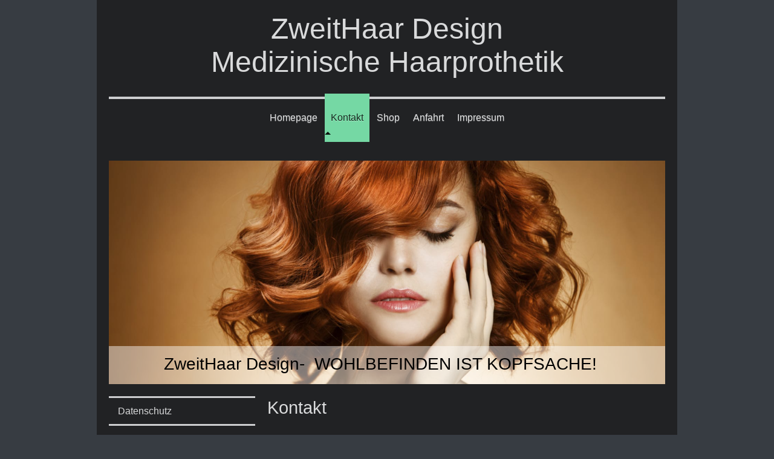

--- FILE ---
content_type: text/html; charset=UTF-8
request_url: https://www.zweithaardesign.de/kontakt/
body_size: 8804
content:
<!DOCTYPE html>
<html lang="de"  ><head prefix="og: http://ogp.me/ns# fb: http://ogp.me/ns/fb# business: http://ogp.me/ns/business#">
    <meta http-equiv="Content-Type" content="text/html; charset=utf-8"/>
    <meta name="generator" content="IONOS MyWebsite"/>
        
    <link rel="dns-prefetch" href="//cdn.website-start.de/"/>
    <link rel="dns-prefetch" href="//106.mod.mywebsite-editor.com"/>
    <link rel="dns-prefetch" href="https://106.sb.mywebsite-editor.com/"/>
    <link rel="shortcut icon" href="//cdn.website-start.de/favicon.ico"/>
        <title>ZweitHaar Design - Der Salon für Ihr Salon für Haare, Styling und Pflege in Essen - Kontakt</title>
    <style type="text/css">@media screen and (max-device-width: 1024px) {.diyw a.switchViewWeb {display: inline !important;}}</style>
    <style type="text/css">@media screen and (min-device-width: 1024px) {
            .mediumScreenDisabled { display:block }
            .smallScreenDisabled { display:block }
        }
        @media screen and (max-device-width: 1024px) { .mediumScreenDisabled { display:none } }
        @media screen and (max-device-width: 568px) { .smallScreenDisabled { display:none } }
                @media screen and (min-width: 1024px) {
            .mobilepreview .mediumScreenDisabled { display:block }
            .mobilepreview .smallScreenDisabled { display:block }
        }
        @media screen and (max-width: 1024px) { .mobilepreview .mediumScreenDisabled { display:none } }
        @media screen and (max-width: 568px) { .mobilepreview .smallScreenDisabled { display:none } }</style>
    <meta name="viewport" content="width=device-width, initial-scale=1, maximum-scale=1, minimal-ui"/>

<meta name="format-detection" content="telephone=no"/>
        <meta name="keywords" content="Kontakt"/>
            <meta name="description" content="ZweitHaar Design ,Coesfeld"/>
            <meta name="robots" content="index,follow"/>
        <link href="//cdn.website-start.de/templates/2112/style.css?1758547156484" rel="stylesheet" type="text/css"/>
    <link href="https://www.zweithaardesign.de/s/style/theming.css?1753521339" rel="stylesheet" type="text/css"/>
    <link href="//cdn.website-start.de/app/cdn/min/group/web.css?1758547156484" rel="stylesheet" type="text/css"/>
<link href="//cdn.website-start.de/app/cdn/min/moduleserver/css/de_DE/common,form,counter,shoppingbasket?1758547156484" rel="stylesheet" type="text/css"/>
    <link href="//cdn.website-start.de/app/cdn/min/group/mobilenavigation.css?1758547156484" rel="stylesheet" type="text/css"/>
    <link href="https://106.sb.mywebsite-editor.com/app/logstate2-css.php?site=462013262&amp;t=1769017390" rel="stylesheet" type="text/css"/>

<script type="text/javascript">
    /* <![CDATA[ */
var stagingMode = '';
    /* ]]> */
</script>
<script src="https://106.sb.mywebsite-editor.com/app/logstate-js.php?site=462013262&amp;t=1769017390"></script>

    <link href="//cdn.website-start.de/templates/2112/print.css?1758547156484" rel="stylesheet" media="print" type="text/css"/>
    <script type="text/javascript">
    /* <![CDATA[ */
    var systemurl = 'https://106.sb.mywebsite-editor.com/';
    var webPath = '/';
    var proxyName = '';
    var webServerName = 'www.zweithaardesign.de';
    var sslServerUrl = 'https://www.zweithaardesign.de';
    var nonSslServerUrl = 'http://www.zweithaardesign.de';
    var webserverProtocol = 'http://';
    var nghScriptsUrlPrefix = '//106.mod.mywebsite-editor.com';
    var sessionNamespace = 'DIY_SB';
    var jimdoData = {
        cdnUrl:  '//cdn.website-start.de/',
        messages: {
            lightBox: {
    image : 'Bild',
    of: 'von'
}

        },
        isTrial: 0,
        pageId: 1494221    };
    var script_basisID = "462013262";

    diy = window.diy || {};
    diy.web = diy.web || {};

        diy.web.jsBaseUrl = "//cdn.website-start.de/s/build/";

    diy.context = diy.context || {};
    diy.context.type = diy.context.type || 'web';
    /* ]]> */
</script>

<script type="text/javascript" src="//cdn.website-start.de/app/cdn/min/group/web.js?1758547156484" crossorigin="anonymous"></script><script type="text/javascript" src="//cdn.website-start.de/s/build/web.bundle.js?1758547156484" crossorigin="anonymous"></script><script type="text/javascript" src="//cdn.website-start.de/app/cdn/min/group/mobilenavigation.js?1758547156484" crossorigin="anonymous"></script><script src="//cdn.website-start.de/app/cdn/min/moduleserver/js/de_DE/common,form,counter,shoppingbasket?1758547156484"></script>
<script type="text/javascript" src="https://cdn.website-start.de/proxy/apps/static/resource/dependencies/"></script><script type="text/javascript">
                    if (typeof require !== 'undefined') {
                        require.config({
                            waitSeconds : 10,
                            baseUrl : 'https://cdn.website-start.de/proxy/apps/static/js/'
                        });
                    }
                </script><script type="text/javascript">if (window.jQuery) {window.jQuery_1and1 = window.jQuery;}</script>

<script async="" src="https://www.googletagmanager.com/gtag/js?id=G-CPFBCEMFJN" type="text/javascript">
</script>

<script type="text/javascript">
//<![CDATA[
  window.dataLayer = window.dataLayer || [];
  function gtag(){dataLayer.push(arguments);}
  gtag('js', new Date());

  gtag('config', 'G-CPFBCEMFJN');
//]]>
</script>
<script type="text/javascript">if (window.jQuery_1and1) {window.jQuery = window.jQuery_1and1;}</script>
<script type="text/javascript" src="//cdn.website-start.de/app/cdn/min/group/pfcsupport.js?1758547156484" crossorigin="anonymous"></script>    <meta property="og:type" content="business.business"/>
    <meta property="og:url" content="https://www.zweithaardesign.de/kontakt/"/>
    <meta property="og:title" content="ZweitHaar Design - Der Salon für Ihr Salon für Haare, Styling und Pflege in Essen - Kontakt"/>
            <meta property="og:description" content="ZweitHaar Design ,Coesfeld"/>
                <meta property="og:image" content="https://www.zweithaardesign.de/s/img/emotionheader.png"/>
        <meta property="business:contact_data:country_name" content="Deutschland"/>
    <meta property="business:contact_data:street_address" content="Mechtenbergstraße 90"/>
    <meta property="business:contact_data:locality" content="Gelsenkirchen"/>
    
    <meta property="business:contact_data:email" content="zweithaardesign@web.de"/>
    <meta property="business:contact_data:postal_code" content="45889"/>
    <meta property="business:contact_data:phone_number" content="+49 201 224424"/>
    
    
<link href="https://cdn.website-start.de/proxy/apps/y2gpz4/s/diy/basic/public/css/basic.css?rev-1572431533=" rel="stylesheet" type="text/css"/><link href="https://cdn.website-start.de/proxy/apps/y2gpz4/s/epages/epagesBasket/public/css/web.css?rev-1572431533=" rel="stylesheet" type="text/css"/><link href="https://cdn.website-start.de/proxy/apps/y2gpz4/s/epages/epagesShop/public/fancybox/jquery.fancybox.css?rev-1572431533=" rel="stylesheet" type="text/css"/><meta property="business:hours:day" content="MONDAY"/><meta property="business:hours:start" content="10:00"/><meta property="business:hours:end" content="18:00"/><meta property="business:hours:day" content="TUESDAY"/><meta property="business:hours:start" content="10:00"/><meta property="business:hours:end" content="18:00"/><meta property="business:hours:day" content="WEDNESDAY"/><meta property="business:hours:start" content="10:00"/><meta property="business:hours:end" content="18:00"/><meta property="business:hours:day" content="THURSDAY"/><meta property="business:hours:start" content="10:00"/><meta property="business:hours:end" content="18:00"/><meta property="business:hours:day" content="FRIDAY"/><meta property="business:hours:start" content="10:00"/><meta property="business:hours:end" content="18:00"/><meta property="business:hours:day" content="SATURDAY"/><meta property="business:hours:start" content="10:00"/><meta property="business:hours:end" content="18:00"/></head>


<body class="body diyBgActive  cc-pagemode-default diyfeSidebarLeft diy-market-de_DE" data-pageid="1494221" id="page-1494221">
    
    <div class="diyw">
        <!-- master-2 -->
<div class="diyweb">
  
<nav id="diyfeMobileNav" class="diyfeCA diyfeCA2" role="navigation">
    <a title="Navigation aufklappen/zuklappen">Navigation aufklappen/zuklappen</a>
    <ul class="mainNav1"><li class=" hasSubNavigation"><a data-page-id="1494220" href="https://www.zweithaardesign.de/" class=" level_1"><span>Homepage</span></a><span class="diyfeDropDownSubOpener">&nbsp;</span><div class="diyfeDropDownSubList diyfeCA diyfeCA3"><ul class="mainNav2"><li class=" hasSubNavigation"><a data-page-id="1583415" href="https://www.zweithaardesign.de/unser-salon/" class=" level_2"><span>Unser Salon</span></a></li><li class=" hasSubNavigation"><a data-page-id="1570864" href="https://www.zweithaardesign.de/leistungen/" class=" level_2"><span>Leistungen</span></a><span class="diyfeDropDownSubOpener">&nbsp;</span><div class="diyfeDropDownSubList diyfeCA diyfeCA3"><ul class="mainNav3"><li class=" hasSubNavigation"><a data-page-id="1570865" href="https://www.zweithaardesign.de/leistungen/haarverlust-bei-chemotherapie/" class=" level_3"><span>Haarverlust bei Chemotherapie</span></a></li></ul></div></li><li class=" hasSubNavigation"><a data-page-id="1494260" href="https://www.zweithaardesign.de/homepage/haarlösungen-für-frauen/" class=" level_2"><span>Haarlösungen für Frauen</span></a><span class="diyfeDropDownSubOpener">&nbsp;</span><div class="diyfeDropDownSubList diyfeCA diyfeCA3"><ul class="mainNav3"><li class=" hasSubNavigation"><a data-page-id="1494400" href="https://www.zweithaardesign.de/homepage/haarlösungen-für-frauen/info-zur-chemotherapie/" class=" level_3"><span>Info zur Chemotherapie</span></a></li><li class=" hasSubNavigation"><a data-page-id="1494416" href="https://www.zweithaardesign.de/homepage/haarlösungen-für-frauen/bericht-medical-digest/" class=" level_3"><span>Bericht Medical Digest</span></a></li></ul></div></li><li class=" hasSubNavigation"><a data-page-id="1494348" href="https://www.zweithaardesign.de/homepage/haartechniken-für-männer/" class=" level_2"><span>Haartechniken für Männer</span></a></li><li class=" hasSubNavigation"><a data-page-id="1523761" href="https://www.zweithaardesign.de/homepage/datenschutz/" class=" level_2"><span>Datenschutz</span></a></li></ul></div></li><li class="current hasSubNavigation"><a data-page-id="1494221" href="https://www.zweithaardesign.de/kontakt/" class="current level_1"><span>Kontakt</span></a><span class="diyfeDropDownSubOpener">&nbsp;</span><div class="diyfeDropDownSubList diyfeCA diyfeCA3"><ul class="mainNav2"><li class=" hasSubNavigation"><a data-page-id="1523779" href="https://www.zweithaardesign.de/kontakt/datenschutz/" class=" level_2"><span>Datenschutz</span></a></li></ul></div></li><li class=" hasSubNavigation"><a data-page-id="1594823" href="https://www.zweithaardesign.de/shop/" class=" level_1"><span>Shop</span></a></li><li class=" hasSubNavigation"><a data-page-id="1494222" href="https://www.zweithaardesign.de/anfahrt/" class=" level_1"><span>Anfahrt</span></a><span class="diyfeDropDownSubOpener">&nbsp;</span><div class="diyfeDropDownSubList diyfeCA diyfeCA3"><ul class="mainNav2"><li class=" hasSubNavigation"><a data-page-id="1588598" href="https://www.zweithaardesign.de/anfahrt/anfahrt/" class=" level_2"><span>Anfahrt</span></a></li></ul></div></li><li class=" hasSubNavigation"><a data-page-id="1494223" href="https://www.zweithaardesign.de/impressum/" class=" level_1"><span>Impressum</span></a><span class="diyfeDropDownSubOpener">&nbsp;</span><div class="diyfeDropDownSubList diyfeCA diyfeCA3"><ul class="mainNav2"><li class=" hasSubNavigation"><a data-page-id="1523784" href="https://www.zweithaardesign.de/impressum/datenschutz/" class=" level_2"><span>Datenschutz</span></a></li></ul></div></li></ul></nav>
  <div class="diywebLogoNav">
    <div class="diywebLiveArea">
      <div class="diywebMainGutter">
        <div class="diyfeGridGroup diyfeCA diyfeCA1">
          <div class="diywebLogo diyfeGE">
            <div class="diywebGutter">
              
    <style type="text/css" media="all">
        /* <![CDATA[ */
                .diyw #website-logo {
            text-align: center !important;
                        padding: 0px 0;
                    }
        
        
        .diyw #website-logo p.website-logo-text,
        .diyw #website-logo p.website-logo-text a.website-logo-text {
            text-align: center !important;
            font-family: Impact, Charcoal, sans-serif !important;
            font-size: 48px !important;
            font-style: normal !important;
            font-weight: normal !important;
        }
        
                /* ]]> */
    </style>

    <div id="website-logo">
    
                    <p class="website-logo-text "><a href="https://www.zweithaardesign.de/" class="website-logo-text">ZweitHaar Design<br/>
Medizinische Haarprothetik</a>
            </p>
            </div>


            </div>
          </div>
          <div class="diywebNav diywebNavMain diyfeCA2 diywebNav1 diywebNavHorizontal diyfeGE">
            <div id="diywebAppContainer1st"></div>
            <div class="diywebGutter">
              <div class="webnavigation"><ul id="mainNav1" class="mainNav1"><li class="navTopItemGroup_1"><a data-page-id="1494220" href="https://www.zweithaardesign.de/" class="level_1"><span>Homepage</span></a></li><li class="navTopItemGroup_2"><a data-page-id="1494221" href="https://www.zweithaardesign.de/kontakt/" class="current level_1"><span>Kontakt</span></a></li><li class="navTopItemGroup_3"><a data-page-id="1594823" href="https://www.zweithaardesign.de/shop/" class="level_1"><span>Shop</span></a></li><li class="navTopItemGroup_4"><a data-page-id="1494222" href="https://www.zweithaardesign.de/anfahrt/" class="level_1"><span>Anfahrt</span></a></li><li class="navTopItemGroup_5"><a data-page-id="1494223" href="https://www.zweithaardesign.de/impressum/" class="level_1"><span>Impressum</span></a></li></ul></div>
            </div>
          </div>
      </div>
      </div>
    </div>
  </div>
  <div class="diywebEmotionHeader">
    <div class="diywebLiveArea">
      <div class="diywebMainGutter">
        <div class="diyfeGE">
          <div class="diywebGutter">
            
<style type="text/css" media="all">
.diyw div#emotion-header {
        max-width: 920px;
        max-height: 370px;
                background: #eeeeee;
    }

.diyw div#emotion-header-title-bg {
    left: 0%;
    top: 20%;
    width: 100%;
    height: 17%;

    background-color: #ffffff;
    opacity: 0.46;
    filter: alpha(opacity = 46.31);
    }

.diyw div#emotion-header strong#emotion-header-title {
    left: 5%;
    top: 20%;
    color: #000000;
        font: normal normal 28px/120% Impact, Charcoal, sans-serif;
}

.diyw div#emotion-no-bg-container{
    max-height: 370px;
}

.diyw div#emotion-no-bg-container .emotion-no-bg-height {
    margin-top: 40.22%;
}
</style>
<div id="emotion-header" data-action="loadView" data-params="active" data-imagescount="3">
            <img src="https://www.zweithaardesign.de/s/img/emotionheader.png?1752074664.920px.370px" id="emotion-header-img" alt=""/>
            
        <div id="ehSlideshowPlaceholder">
            <div id="ehSlideShow">
                <div class="slide-container">
                                        <div style="background-color: #eeeeee">
                            <img src="https://www.zweithaardesign.de/s/img/emotionheader.png?1752074664.920px.370px" alt=""/>
                        </div>
                                    </div>
            </div>
        </div>


        <script type="text/javascript">
        //<![CDATA[
                diy.module.emotionHeader.slideShow.init({ slides: [{"url":"https:\/\/www.zweithaardesign.de\/s\/img\/emotionheader.png?1752074664.920px.370px","image_alt":"","bgColor":"#eeeeee"},{"url":"https:\/\/www.zweithaardesign.de\/s\/img\/emotionheader_1.jpg?1752074664.920px.370px","image_alt":"","bgColor":"#eeeeee"},{"url":"https:\/\/www.zweithaardesign.de\/s\/img\/emotionheader_2.jpg?1752074664.920px.370px","image_alt":"","bgColor":"#eeeeee"}] });
        //]]>
        </script>

    
    
                  	<div id="emotion-header-title-bg"></div>
    
            <strong id="emotion-header-title" style="text-align: left"> ZweitHaar Design-  WOHLBEFINDEN IST KOPFSACHE!</strong>
                    <div class="notranslate">
                <svg xmlns="http://www.w3.org/2000/svg" version="1.1" id="emotion-header-title-svg" viewBox="0 0 920 370" preserveAspectRatio="xMinYMin meet"><text style="font-family:Impact, Charcoal, sans-serif;font-size:28px;font-style:normal;font-weight:normal;fill:#000000;line-height:1.2em;"><tspan x="0" style="text-anchor: start" dy="0.95em"> ZweitHaar Design-  WOHLBEFINDEN IST KOPFSACHE!</tspan></text></svg>
            </div>
            
    
    <script type="text/javascript">
    //<![CDATA[
    (function ($) {
        function enableSvgTitle() {
                        var titleSvg = $('svg#emotion-header-title-svg'),
                titleHtml = $('#emotion-header-title'),
                emoWidthAbs = 920,
                emoHeightAbs = 370,
                offsetParent,
                titlePosition,
                svgBoxWidth,
                svgBoxHeight;

                        if (titleSvg.length && titleHtml.length) {
                offsetParent = titleHtml.offsetParent();
                titlePosition = titleHtml.position();
                svgBoxWidth = titleHtml.width();
                svgBoxHeight = titleHtml.height();

                                titleSvg.get(0).setAttribute('viewBox', '0 0 ' + svgBoxWidth + ' ' + svgBoxHeight);
                titleSvg.css({
                   left: Math.roundTo(100 * titlePosition.left / offsetParent.width(), 3) + '%',
                   top: Math.roundTo(100 * titlePosition.top / offsetParent.height(), 3) + '%',
                   width: Math.roundTo(100 * svgBoxWidth / emoWidthAbs, 3) + '%',
                   height: Math.roundTo(100 * svgBoxHeight / emoHeightAbs, 3) + '%'
                });

                titleHtml.css('visibility','hidden');
                titleSvg.css('visibility','visible');
            }
        }

        
            var posFunc = function($, overrideSize) {
                var elems = [], containerWidth, containerHeight;
                                    elems.push({
                        selector: '#emotion-header-title',
                        overrideSize: true,
                        horPos: 42.22,
                        vertPos: 94.65                    });
                    lastTitleWidth = $('#emotion-header-title').width();
                                                elems.push({
                    selector: '#emotion-header-title-bg',
                    horPos: 0,
                    vertPos: 100                });
                                
                containerWidth = parseInt('920');
                containerHeight = parseInt('370');

                for (var i = 0; i < elems.length; ++i) {
                    var el = elems[i],
                        $el = $(el.selector),
                        pos = {
                            left: el.horPos,
                            top: el.vertPos
                        };
                    if (!$el.length) continue;
                    var anchorPos = $el.anchorPosition();
                    anchorPos.$container = $('#emotion-header');

                    if (overrideSize === true || el.overrideSize === true) {
                        anchorPos.setContainerSize(containerWidth, containerHeight);
                    } else {
                        anchorPos.setContainerSize(null, null);
                    }

                    var pxPos = anchorPos.fromAnchorPosition(pos),
                        pcPos = anchorPos.toPercentPosition(pxPos);

                    var elPos = {};
                    if (!isNaN(parseFloat(pcPos.top)) && isFinite(pcPos.top)) {
                        elPos.top = pcPos.top + '%';
                    }
                    if (!isNaN(parseFloat(pcPos.left)) && isFinite(pcPos.left)) {
                        elPos.left = pcPos.left + '%';
                    }
                    $el.css(elPos);
                }

                // switch to svg title
                enableSvgTitle();
            };

                        var $emotionImg = jQuery('#emotion-header-img');
            if ($emotionImg.length > 0) {
                // first position the element based on stored size
                posFunc(jQuery, true);

                // trigger reposition using the real size when the element is loaded
                var ehLoadEvTriggered = false;
                $emotionImg.one('load', function(){
                    posFunc(jQuery);
                    ehLoadEvTriggered = true;
                                        diy.module.emotionHeader.slideShow.start();
                                    }).each(function() {
                                        if(this.complete || typeof this.complete === 'undefined') {
                        jQuery(this).load();
                    }
                });

                                noLoadTriggeredTimeoutId = setTimeout(function() {
                    if (!ehLoadEvTriggered) {
                        posFunc(jQuery);
                    }
                    window.clearTimeout(noLoadTriggeredTimeoutId)
                }, 5000);//after 5 seconds
            } else {
                jQuery(function(){
                    posFunc(jQuery);
                });
            }

                        if (jQuery.isBrowser && jQuery.isBrowser.ie8) {
                var longTitleRepositionCalls = 0;
                longTitleRepositionInterval = setInterval(function() {
                    if (lastTitleWidth > 0 && lastTitleWidth != jQuery('#emotion-header-title').width()) {
                        posFunc(jQuery);
                    }
                    longTitleRepositionCalls++;
                    // try this for 5 seconds
                    if (longTitleRepositionCalls === 5) {
                        window.clearInterval(longTitleRepositionInterval);
                    }
                }, 1000);//each 1 second
            }

            }(jQuery));
    //]]>
    </script>

    </div>

          </div>
        </div>
      </div>
    </div>
  </div>
  <div class="diywebContent">
    <div class="diywebLiveArea">
      <div class="diywebMainGutter">
        <div class="diyfeGridGroup diyfeCA diyfeCA1">
          <div class="diywebMain diyfeGE">
              
        <div id="content_area">
        	<div id="content_start"></div>
        	
        
        <div id="matrix_2354974" class="sortable-matrix" data-matrixId="2354974"><div class="n module-type-header diyfeLiveArea "> <h1><span class="diyfeDecoration">Kontakt</span></h1> </div><div class="n module-type-text diyfeLiveArea "> <p> </p>
<p><span style="font-size:24px;"><strong><span itemscope="" itemtype="http://schema.org/Organization"><span itemprop="name">ZweitHaar Design</span></span></strong></span> </p>
<p> </p>
<p>TEAM 1</p>
<p>MEDIZINISCHE HAARPROTHETIK</p>
<p>Reismannstraße 20</p>
<p>48653 Coesfeld</p>
<p>Telefon: 0201-224424</p>
<p> </p>
<p>TEAM 2</p>
<p>SERVICE</p>
<p>Mechtenbergstraße 90</p>
<p>45884 Gelsenkirchen </p>
<p> </p> </div><div class="n module-type-hr diyfeLiveArea "> <div style="padding: 0px 0px">
    <div class="hr"></div>
</div>
 </div><div class="n module-type-text diyfeLiveArea "> <p>Haben Sie Fragen, Wünsche oder Anregungen? Bitte nehmen Sie Kontakt mit uns auf, wir helfen Ihnen gerne weiter!</p> </div><div class="n module-type-remoteModule-form diyfeLiveArea ">             <div id="modul_26324923_content"><div id="NGH26324923__main">
<div class="form-success">
    <div class="h1">
        Ihre Formularnachricht wurde erfolgreich versendet.    </div>
    <div class="form-success-text">
        Sie haben folgende Daten eingegeben:    </div>
    <br/>
    <div class="form-success-content">

    </div>
</div>

<div class="form-headline">
    <strong>Kontaktformular</strong>
    <br/><br/>
</div>

<div class="form-errors">
    <div class="form-errors-title">
        Bitte korrigieren Sie Ihre Eingaben in den folgenden Feldern:    </div>
    <ul> </ul>
</div>

<div class="form-error-send error">
    <div class="form-errors-title">
        Beim Versenden des Formulars ist ein Fehler aufgetreten. Bitte versuchen Sie es später noch einmal.    </div>
</div>

<form class="nform" data-form-id="26324923">

    <div class="form-item-zone form-item-zone-text">

        <div class="form-item form-item-first form-item-text ">
            <label for="mod-form-26324923-text-3011144">
                <span>Name:</span> *            </label>
            <input class="single" data-field-required="true" data-field-id="3011144" type="text" id="mod-form-26324923-text-3011144" name="mod-form-26324923-text-3011144"/>
        </div>
    
        <div class="form-item form-item-text ">
            <label for="mod-form-26324923-text-3011147">
                <span>E-Mail-Adresse:</span> *            </label>
            <input class="single" data-field-email="true" data-field-required="true" data-field-id="3011147" type="text" id="mod-form-26324923-text-3011147" name="mod-form-26324923-text-3011147"/>
        </div>
    </div><div class="form-item-zone form-item-zone-checkbox">
</div><div class="form-item-zone form-item-zone-textarea">

        <div class="form-item form-item-first form-item-textarea ">
            <label for="mod-form-26324923-textarea-3011152">
                <span>Nachricht:</span> *            </label>
            <textarea data-field-required="true" data-field-id="3011152" id="mod-form-26324923-textarea-3011152" name="mod-form-26324923-textarea-3011152"></textarea>
        </div>
    </div>
                        <label><strong>Captcha (Spam-Schutz-Code):  *</strong></label>
            <div id="cap-container-cf2086fa000f5be602dab2853e1b109a">
            </div>

            <script>
                jQuery(function() {
                    window.diy.ux.Cap2.create(jQuery('#cap-container-cf2086fa000f5be602dab2853e1b109a'), 'cf2086fa000f5be602dab2853e1b109a');
                });
            </script>
                <br/>

    
                <div id="legal-container" class="form-item-zone form-item-zone-checkbox" style="display: flex; flex-direction: row; padding-bottom: 30px;">
                <label style="display: inline-block; text-align: right; width: 29%; padding-right: 2%;">
                </label>
                <div style="display: table; width: 68%;">
                    <input type="checkbox" name="legal" style="display: table-cell"/>
                    <b style="display: table-cell; padding: 0 8px 0 4px;">*</b>                    <div style="display: table-cell">
                        Hiermit erkläre ich mich einverstanden, dass meine in das Kontaktformular eingegebenen Daten elektronisch gespeichert und zum Zweck der Kontaktaufnahme verarbeitet und genutzt werden. Mir ist bekannt, dass ich meine Einwilligung jederzeit widerrufen kann.                    </div>
                </div>
            </div>
    
    
        
        <p class="note">
        <strong class="alert">Hinweis</strong>:
        Felder, die mit <em>*</em> bezeichnet sind, sind Pflichtfelder.</p>
        
    
    <input type="submit" name="mod-form-submit" value="Formular senden"/>
    </form>
</div>
</div><script>/* <![CDATA[ */var __NGHModuleInstanceData26324923 = __NGHModuleInstanceData26324923 || {};__NGHModuleInstanceData26324923.server = 'http://106.mod.mywebsite-editor.com';__NGHModuleInstanceData26324923.data_web = {};var m = mm[26324923] = new Form(26324923,198739,'form');if (m.initView_main != null) m.initView_main();/* ]]> */</script>
         </div></div>
        
        
        </div>
          </div>
          <div class="diywebSecondary diyfeGE diyfeCA diyfeCA3">
            <div class="diywebGutter">
              <div class="diywebNav diywebNav23 diywebHideOnSmall">
                <div class="diyfeGE">
                    <div class="webnavigation"><ul id="mainNav2" class="mainNav2"><li class="navTopItemGroup_0"><a data-page-id="1523779" href="https://www.zweithaardesign.de/kontakt/datenschutz/" class="level_2"><span>Datenschutz</span></a></li></ul></div>
                </div>
              </div>
              <div class="diywebSidebar">
                <div class="diyfeGE">
                    <div id="matrix_2354970" class="sortable-matrix" data-matrixId="2354970"><div class="n module-type-text diyfeLiveArea "> <h1><strong><span itemscope="" itemtype="http://schema.org/Organization"><span itemprop="name">ZweitHaar Design</span></span></strong></h1>
<p> </p>
<p><strong>TEAM 1</strong></p>
<p><strong>Medizinische Haarprothetik</strong></p>
<p><strong>Reismannstraße 20</strong></p>
<p><strong>48653 Coesfeld</strong></p>
<p> </p>
<p><strong>TEAM 2</strong></p>
<p><strong>Im Salon Kerstin's Team </strong></p>
<p><strong>Mechtenbergstraße 90</strong></p>
<p><strong>45884 Gelsenkirchen </strong></p>
<p> </p>
<p> </p> </div><div class="n module-type-webcomponent-businessHoursSemantic diyfeLiveArea "> <div id="webcomponent_49b2369d-f7b4-4ab1-b314-13647a8e2a6d_web" class="diysdk_contentApps_businessHoursSemantic web_view webcomponent diyApp">
    <h3>Unsere Öffnungszeiten nach Vereinbarung: 0201-224424</h3>
    <p>
        <div itemscope="" itemtype="http://schema.org/Organization"><div itemprop="address" itemscope="" itemtype="http://schema.org/PostalAddress"><span itemprop="hoursAvailable" itemscope="" itemtype="http://schema.org/OpeningHoursSpecification"><table class="semantic-data-opening-hours"><tbody><tr><td itemprop="dayOfWeek" content="Mo,Di,Mi,Do,Fr,Sa">Montag - Samstag</td><td><span itemprop="opens" content="10:00">10:00</span> - <span itemprop="closes" content="18:00">18:00</span></td></tr><tr><td colspan="2"/></tr><tr><td colspan="2">Wir bitten um telefonische Terminvereinbarung.</td></tr></tbody></table></span></div></div>
    </p>
</div><script type="text/javascript">/* <![CDATA[ */
var data = {"instance":{"data":{"renderOptions":{"width":"222","height":null,"upgradeable":"0","packagetransition":"none"}},"name":"businessHoursSemantic","localizedName":"businessHoursSemantic.edit.title","id":"49b2369d-f7b4-4ab1-b314-13647a8e2a6d","view":"web","app":{"version":"1.0","name":"contentApps","id":"8DFE1DD9-642B-47CE-A485-FF379E7D264A"},"isSitebuilder":false,"environmentConfig":{"isSitebuilder":false,"staticUrlPrefix":"https:\/\/cdn.website-start.de\/proxy\/apps\/y2gpz4"}},"resources":{"css":["https:\/\/cdn.website-start.de\/proxy\/apps\/y2gpz4\/s\/diy\/basic\/public\/css\/basic.css?rev-1572431533=","https:\/\/cdn.website-start.de\/proxy\/apps\/y2gpz4\/s\/contentApps\/businessHoursSemantic\/public\/css\/web.css?rev-1572431533="],"js":["order!https:\/\/cdn.website-start.de\/proxy\/apps\/y2gpz4\/s\/contentApps\/businessHoursSemantic\/public\/js\/businessHoursSemantic.js?rev-1572431533=","order!https:\/\/cdn.website-start.de\/proxy\/apps\/y2gpz4\/api\/app\/contentApps\/translation\/de_DE?rev-1572431533="]},"embeddedComponents":[]};
var baseSaveUrl = '/proxy/apps/';
var instanceCreator = new diysdk.webcomponentIntegrator();
instanceCreator.create(data, baseSaveUrl);
/* ]]> */</script> </div><div class="n module-type-remoteModule-counter diyfeLiveArea ">             <div id="modul_26329813_content"><div id="NGH26329813_" class="counter apsinth-clear">
		<div class="ngh-counter ngh-counter-skin-00new_counter01a" style="height:26px"><div class="char" style="width:14px;height:26px"></div><div class="char" style="background-position:-49px 0px;width:13px;height:26px"></div><div class="char" style="background-position:-76px 0px;width:13px;height:26px"></div><div class="char" style="background-position:-14px 0px;width:10px;height:26px"></div><div class="char" style="background-position:-115px 0px;width:13px;height:26px"></div><div class="char" style="background-position:-49px 0px;width:13px;height:26px"></div><div class="char" style="background-position:-220px 0px;width:13px;height:26px"></div></div>		<div class="apsinth-clear"></div>
</div>
</div><script>/* <![CDATA[ */var __NGHModuleInstanceData26329813 = __NGHModuleInstanceData26329813 || {};__NGHModuleInstanceData26329813.server = 'http://106.mod.mywebsite-editor.com';__NGHModuleInstanceData26329813.data_web = {"content":246194};var m = mm[26329813] = new Counter(26329813,42506,'counter');if (m.initView_main != null) m.initView_main();/* ]]> */</script>
         </div></div>
                </div>
              </div>
            </div>
          </div>
        </div>
      </div>
    </div>
  </div>
  <div class="diywebFooter">
    <div class="diywebLiveArea">
      <div class="diywebMainGutter">
        <div class="diyfeGE diywebPull diyfeCA diyfeCA4">
          <div class="diywebGutter">
            <div id="contentfooter">
    <div class="leftrow">
                        <a rel="nofollow" href="javascript:window.print();">
                    <img class="inline" height="14" width="18" src="//cdn.website-start.de/s/img/cc/printer.gif" alt=""/>
                    Druckversion                </a> <span class="footer-separator">|</span>
                <a href="https://www.zweithaardesign.de/sitemap/">Sitemap</a>
            </div>
    <script type="text/javascript">
        window.diy.ux.Captcha.locales = {
            generateNewCode: 'Neuen Code generieren',
            enterCode: 'Bitte geben Sie den Code ein'
        };
        window.diy.ux.Cap2.locales = {
            generateNewCode: 'Neuen Code generieren',
            enterCode: 'Bitte geben Sie den Code ein'
        };
    </script>
    <div class="rightrow">
                    <span class="loggedout">
                <a rel="nofollow" id="login" href="https://login.1and1-editor.com/462013262/www.zweithaardesign.de/de?pageId=1494221">
                    Login                </a>
            </span>
                <p><a class="diyw switchViewWeb" href="javascript:switchView('desktop');">Webansicht</a><a class="diyw switchViewMobile" href="javascript:switchView('mobile');">Mobile-Ansicht</a></p>
                <span class="loggedin">
            <a rel="nofollow" id="logout" href="https://106.sb.mywebsite-editor.com/app/cms/logout.php">Logout</a> <span class="footer-separator">|</span>
            <a rel="nofollow" id="edit" href="https://106.sb.mywebsite-editor.com/app/462013262/1494221/">Seite bearbeiten</a>
        </span>
    </div>
</div>
            <div id="loginbox" class="hidden">
                <script type="text/javascript">
                    /* <![CDATA[ */
                    function forgotpw_popup() {
                        var url = 'https://passwort.1und1.de/xml/request/RequestStart';
                        fenster = window.open(url, "fenster1", "width=600,height=400,status=yes,scrollbars=yes,resizable=yes");
                        // IE8 doesn't return the window reference instantly or at all.
                        // It may appear the call failed and fenster is null
                        if (fenster && fenster.focus) {
                            fenster.focus();
                        }
                    }
                    /* ]]> */
                </script>
                                <img class="logo" src="//cdn.website-start.de/s/img/logo.gif" alt="IONOS" title="IONOS"/>

                <div id="loginboxOuter"></div>
            </div>
        

          </div>
        </div>
      </div>
    </div>
  </div>
</div>    </div>

    
    <div id="webcomponent_c2db1dbc-0f94-441b-8ce8-9bdc6991b3db_web" class="diysdk_epages_epagesBasket web_view webcomponent diyApp">
        <div class="app_estore_wrapper normal hidden">
    <div class="estore_content normal ">
        <div class="estore_productCount normal">
            <i class="icon fa-shopping-cart"><div class="cartPlaceHolder"></div></i>
                <span class="productCount normal">0</span>
        </div>
        <div class="estore_text normal"></div>
    </div>
</div>
    </div><script type="text/javascript">/* <![CDATA[ */
var data = {"instance":{"data":{"isShopConfigured":false,"_DIY_SDK_CSRFToken":"9f3dd1925ae72cab47cee11b689bd8351d9eddd26108f352970d3009b061db28"},"name":"epagesBasket","localizedName":"epagesBasket.edit.title","id":"c2db1dbc-0f94-441b-8ce8-9bdc6991b3db","view":"web","app":{"version":"1.0","name":"epages","id":"ADC1D0E6-BAD6-49EA-9685-0C4CB3ED4354"},"isSitebuilder":false,"environmentConfig":{"isSitebuilder":false,"staticUrlPrefix":"https:\/\/cdn.website-start.de\/proxy\/apps\/y2gpz4"}},"resources":{"css":["https:\/\/cdn.website-start.de\/proxy\/apps\/y2gpz4\/s\/diy\/basic\/public\/css\/basic.css?rev-1572431533=","https:\/\/cdn.website-start.de\/proxy\/apps\/y2gpz4\/s\/epages\/epagesBasket\/public\/css\/web.css?rev-1572431533=","https:\/\/cdn.website-start.de\/proxy\/apps\/y2gpz4\/s\/epages\/epagesShop\/public\/fancybox\/jquery.fancybox.css?rev-1572431533="],"js":["order!https:\/\/cdn.website-start.de\/proxy\/apps\/y2gpz4\/s\/epages\/epagesShop\/public\/js\/jquery.numberformatter-1.2.3.js?rev-1572431533=","order!https:\/\/cdn.website-start.de\/proxy\/apps\/y2gpz4\/s\/epages\/epagesShop\/public\/fancybox\/jquery-1.11.1.min.js?rev-1572431533=","order!https:\/\/cdn.website-start.de\/proxy\/apps\/y2gpz4\/s\/epages\/epagesShop\/public\/fancybox\/jquery.fancybox.js?rev-1572431533=","order!https:\/\/cdn.website-start.de\/proxy\/apps\/y2gpz4\/s\/epages\/epagesBasket\/public\/js\/epagesBasket.js?rev-1572431533=","order!https:\/\/cdn.website-start.de\/proxy\/apps\/y2gpz4\/s\/epages\/epagesBasket\/public\/js\/web.js?rev-1572431533=","order!https:\/\/cdn.website-start.de\/proxy\/apps\/y2gpz4\/api\/app\/epages\/translation\/de_DE?rev-1572431533="]},"embeddedComponents":[]};
var baseSaveUrl = '/proxy/apps/y2gpz4';
var instanceCreator = new diysdk.webcomponentIntegrator();
instanceCreator.create(data, baseSaveUrl);
/* ]]> */</script></body>


<!-- rendered at Fri, 21 Nov 2025 03:49:25 +0100 -->
</html>
